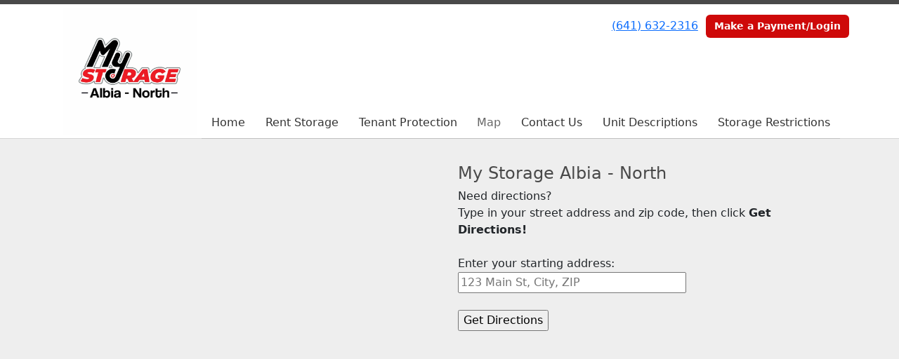

--- FILE ---
content_type: text/html; charset=utf-8
request_url: https://www.mystoragealbianorth.org/pages/map
body_size: 4638
content:
<!DOCTYPE html>
<html lang='en'>
<head>
<link href='https://www.mystoragealbianorth.org/pages/map' rel='canonical'>
<meta name="description" content="My Storage Albia - North offers convenient, secure, and affordable self-storage solutions in North Albia, IA. Open 7 days a week from 9:00 AM to 9:00 PM. Book online or call us at (641) 632-2316. Your belongings are safe with us.">
<link href='/apple-touch-icon.png' rel='apple-touch-icon' sizes='180x180'>
<link href='/favicon.ico' rel='shortcut icon' type='image/x-icon'>
<link href='/favicon.ico' rel='icon' type='image/x-icon'>
<link href='/favicon-48x48.png' rel='icon' sizes='48x48' type='image/png'>
<link href='/favicon-32x32.png' rel='icon' sizes='32x32' type='image/png'>
<link href='/favicon-16x16.png' rel='icon' sizes='16x16' type='image/png'>
<link href='/favicon-192x192.png' rel='icon' sizes='192x192' type='image/png'>
<link href='/site.webmanifest' rel='manifest'>
<link href='/safari-pinned-tab.svg' rel='mask-icon'>
<meta content='#2d89ef' name='msapplication-TileColor'>
<meta content='#ffffff' name='theme-color'>

<meta charset="utf-8">
<meta name="viewport" content="width=device-width, initial-scale=1">
<meta name="csrf-param" content="authenticity_token" />
<meta name="csrf-token" content="nXQ69hD8gTYuNjuVsNmGr9ZTTCu7vIBvWhbQ-6MUK4rnQkVbT9bkcg_WL4O7nowvLraSzhRdpVa7oLKfLf5eQg" />
<title>
Map
</title>
<link rel="stylesheet" href="/assets/visitor_and_tenant_bundle-5ca5cd70a25d727a373017f2867de3723d70f22f286d9c7c40618480be210092.css" media="screen" />
<script src="https://challenges.cloudflare.com/turnstile/v0/api.js" async="async" defer="defer" type="7e305c4934e96f5da4fb2b00-text/javascript"></script>
<style type="text/css">
  .btn-primary { background-color: #494949 !important }
  .btn-primary:hover { background-color: #424242 !important }
  .btn-primary:active { background-color: #3a3a3a !important }
  .btn-secondary { background-color: #ce0909 !important }
  .btn-secondary:hover { background-color: #b90808 !important }
  .btn-secondary:active { background-color: #a50707 !important }
  .primary-color { color: #494949 !important }
  .primary-background { background-color: #494949 !important }
  .primary-border { border-color: #494949 !important }
  .secondary-color { color: #ce0909 !important }
  .secondary-background { background-color: #ce0909 !important }
  .secondary-border { border-color: #ce0909 !important }
  .widget-header li a { font-size: 16px !important }
  h1, h2, h3, h4, h5, h6 { font-family:  !important }
  div, p, span, a, li { font-family:  !important }
  /* Simple nav styles */
  .nav-simple .nav-link {
    color: #333333;
  }
  .nav-simple a:hover, .nav-simple .nav-link:focus {
    color: #666666;
  }
  .nav-simple .active .nav-link, .nav-simple .nav-link.active {
    color: #666666;
  }
  /* Nav-tabs styles */
  .nav-tabs, .nav-tabs > .nav-item > .nav-link {
    border: 0;
  }
  .nav-tabs > .nav-item > .nav-link.active, .nav-tabs > .nav-item > .nav-link.active:hover, .nav-tabs > .nav-item > .nav-link.active:focus {
    border: 0;
  }
  .nav-tabs > ul > .nav-item > .nav-link {
    background-color: #494949;
    color: #333333;
  }
  .nav-tabs .nav-link:hover, .nav-tabs .active .nav-link, .nav-tabs .nav-link:focus, .nav-tabs .nav-link.active {
    background-color: #ce0909 !important;
    color: #666666 !important;
  }
  /* Nav-pills styles */
  .nav-pills > ul > .nav-item > .nav-link {
    background-color: #494949;
    color: #333333;
  }
  .nav-pills .nav-link:hover, .nav-pills .active .nav-link, .nav-pills .nav-link:focus, .nav-pills .nav-link.active {
    background-color: #ce0909 !important;
    color: #666666 !important;
  }
  /* Full width nav styles */
  .nav-full {
    background-color: #494949;
  }
  .nav-full .nav-link {
    color: #333333;
  }
  .nav-full .active .nav-link, .nav-full .nav-link.active {
    background-color: #ce0909;
    color: #666666;
  }
  .nav-full .nav-link:hover, .nav-full .nav-link:focus, .nav-full .active .nav-link:hover, .nav-full .nav-link.active:hover {
    background-color: #ce0909;
    color: #666666;
  }
  /* Nested dropdown styles */
  .dropdown-nav .nav-link,
  .nav-simple .dropdown-menu .nav-link, 
  .nav-simple .dropdown-menu .dropdown-item {
    color: #333333;
  }
  .dropdown-nav .nav-link:hover,
  .nav-simple .dropdown-menu .nav-link:hover,
  .nav-simple .dropdown-menu .dropdown-item:hover {
    background-color: transparent;
    color: #666666;
  }
  .nav-simple .dropdown-menu .active .nav-link,
  .nav-simple .dropdown-menu .dropdown-item.active {
    background-color: transparent;
    color: #666666;
  }
  .nav-tabs .dropdown-menu,
  .nav-pills .dropdown-menu,
  .nav-full .dropdown-menu {
    background-color: #494949 !important;
  }
  .dropdown-menu .dropdown-item {
    color: #333333;
  }
  .dropdown-menu .dropdown-item:hover {
    background-color: #ce0909;
    color: #666666;
  }
  /* Collapsed menu styles */
  #dropdown-menu.nav-tabs,
  #dropdown-menu.nav-pills,
  #dropdown-menu.nav-full {
    background-color: #494949;
  }
  #dropdown-menu.nav-tabs ul .nav-link:hover,
  #dropdown-menu.nav-pills ul .nav-link:hover,
  #dropdown-menu.nav-full ul .nav-link:hover {
    background-color: #ce0909;
  }
  /* Tenant rental breadcrumbs styles */
  .step-circle.completed {
    background-color: #494949;
    color: white;
  }
  .step-circle.current {
    border: 2px solid #494949;
    background-color: #494949;
    color: white;
  }
  .step-circle.next {
    border: 2px solid #494949;
    color: #494949;
  }
  .step-connector {
    background-color: #494949;
  }
</style>

<!-- Google tag (gtag.js) -->
<script async src="https://www.googletagmanager.com/gtag/js?id=G-9534XWE2HY" type="7e305c4934e96f5da4fb2b00-text/javascript"></script>
<script type="7e305c4934e96f5da4fb2b00-text/javascript">
  window.dataLayer = window.dataLayer || [];
  function gtag(){dataLayer.push(arguments);}
  gtag('js', new Date());

  gtag('config', 'G-9534XWE2HY');
</script>

<script type="7e305c4934e96f5da4fb2b00-text/javascript">
    (function(c,l,a,r,i,t,y){
        c[a]=c[a]||function(){(c[a].q=c[a].q||[]).push(arguments)};
        t=l.createElement(r);t.async=1;t.src="https://www.clarity.ms/tag/"+i;
        y=l.getElementsByTagName(r)[0];y.parentNode.insertBefore(t,y);
    })(window, document, "clarity", "script", "usrfsbqshj");
</script>

</head>
<body class='header-padding-medium' data-additional-deposits-enabled='false' data-app-url='storageunitsoftware.com' data-authenticity-token='gaqfaIb2mGkpmN-v5KhvRrwnOBtohALun-60VZCznMX7nODF2dz9LQh4y7nv72XGRMLm_sdlJ9d-WNYxHlnpDQ' data-bootstrap-version='5' data-currency-unit='$' data-current-user-id='' data-customers-updated-at='1768412543.0' data-datepicker-format='m/d/yy' data-locale='en' data-okta-domain='login.storable.io' data-payments-portal-url='https://payments-portal.payments.storable.io' data-site-billing-period='7' data-sso-offer-mfe-url='https://portal.storable.io/self_service_enablement' data-units-updated-at='1761072071.0'>
<div class='widget-header'>
<div class='d-block d-md-none'><div class='nav-collapsed primary-border fixed-top'>
<div class='logo'>
<a href="/"><img src="https://storageunitsoftware-assets.s3.amazonaws.com/uploads/site/logo/14889/My_Storage_Great_Lakes_2023_albia_North.jpg?X-Amz-Expires=600&amp;X-Amz-Date=20260118T092745Z&amp;X-Amz-Security-Token=IQoJb3JpZ2luX2VjELH%2F%2F%2F%2F%2F%2F%2F%2F%2F%2FwEaCXVzLWVhc3QtMSJHMEUCIQCWklkw8gShN0IVm1qIEJJvQTbl8AM74eVViRGF9ZNhSQIgV3XQbP1qnW6%2BgxTTM%2FL%2BrfcZpEAhygrDIWFQLoEvuOQqsgUIeRACGgw5MTQzMDI4MTQ2OTMiDGjsC2CH9ynzNPH%2FXSqPBZ9Ag4TRD6iaSa%2B2EF3jQuiiLZfZuAzgZLqvAPCs0oCqDxZkozt5iJ3R%2BZ9gOUH0GuJRySI%2BF8CjuMGr9m5v58EU%2FKQvPqanxXle%2Bv5QiHoBTjjs8RiiEpsZnx1GGF%2B%2FFk8TPvRT4TGqsCSvcsf48WuFMZkJDcG9okm0hElxc%2FxaPmijU4Beb1ZtwRcUmKnoCQbRhJMXPtOCiNs2j6lPYRNdTuiAmCaHvdBqnk84gkcADuDYWWMTnW7KWBK8%2FP84bB6cRsc5E%2BNs97Vg3TdTwlySdEMBOpb5CU7CjlKPsDglTA%2BU229p8WhqdFn%2FE5PrdTkW0v1qVGTutP6JnH8k77HYF6UItO6Ef8bwbbuc%2B6JU4fhcU%2FrpP2aersJ8WYnOo1vXqePQlV%2BmsrFk2%2FRdqr4pKD%2BjH2YyZOOQ6xymJqpN2CrnQVYPmGx2dcSLKokrnGOSPDC%2B5TaPH295rWDlg2Nxn84RgWip8gqzh2qzgxV3XWkUYCfiT5rKRFnvnn0JDPmvnYLGif4bt5Em%2BOfbpRseI%2B71p9OlcjpeXVd9Mjdg1e8QqGk9OG4eqEjWOHgPfkdj1AqLsyqkRjtm7L5KJD3qISdTSsOrmAVoNRJiAbV9SRHmFf0FOE0UhRlxckiGbDG8J%2ByL3C2p3x2jf2egJYSDJ5aC%2Brt4MmqB9YvMAePd4slGzqzNMAbVXwTqxZBnNJ86UHVknMDD4ZQDggVIM%2ByBnFsGyPHT0J%2BmYLJ7wDvOAPx%2BfzwkGLQ2HPgCJt2HUyt6ENxeP4C3HDMDKkT7mBE1mOrP0Vg%2BVYHSMOXeEuW%2BXpHOnACqXXdkNPXwmmMbXPbXlA00TXfQY4NRsnF1nUcNGh%2BB2MRfK1JNg%2BYk48owpqiyywY6sQE39OQeLaZAKOarYTX%2BznnLqlAuZ8oBOFuocbnq%2BfOL7dcM%2FWApQgO%2B3Vl3%2Fu45gWEWqWLDhk%2F4wSUwqmGmX%2FBnMBLxp27fwjG%2FS2MVEFSy1TtqQ%2B8HCM5BDmOSf7ZwtPid0YioXY1AdChCmlQL8aNv1aD3mp8W%2B7HNzX4%2BTaBugUyU37cwvGkX9k100SJUKKBolL0fJMjOnpDmnLX7gwrYcUYu2F0Q90zStLxjKRHnmhg%3D&amp;X-Amz-Algorithm=AWS4-HMAC-SHA256&amp;X-Amz-Credential=ASIA5JYFRZHS34SZBOQH%2F20260118%2Fus-east-1%2Fs3%2Faws4_request&amp;X-Amz-SignedHeaders=host&amp;X-Amz-Signature=07d08b7ec834db7739d58643170a094ee63884a632681562723b6ab35c75e93b" />
</a></div>
<button class='menu-button' data-bs-target='#dropdown-menu' data-bs-toggle='collapse'>
<i class='fa fa-bars fa-2x' data-dropdown-icon='collapse'></i>
</button>
<div class='collapse nav-simple' id='dropdown-menu'>
<div class='phone'><a href="tel:(641) 632-2316">(641) 632-2316</a></div>
<a class="btn btn-secondary" href="/login">Make a Payment/Login</a>

<ul class='dropdown-nav'>
<li class='nav-item'>
<a class="nav-link" href="https://www.mystoragealbianorth.org/">Home</a>
</li>
<li class='nav-item'>
<a class="nav-link" href="https://www.mystoragealbianorth.org/pages/rent">Rent Storage</a>
</li>
<li class='nav-item'>
<a class="nav-link" href="https://www.mystoragealbianorth.org/pages/tenant-protection">Tenant Protection</a>
</li>
<li class='nav-item active'>
<a class="nav-link" href="https://www.mystoragealbianorth.org/pages/map">Map</a>
</li>
<li class='nav-item'>
<a class="nav-link" href="https://www.mystoragealbianorth.org/pages/contact">Contact Us</a>
</li>
<li class='nav-item'>
<a class="nav-link" href="https://www.mystoragealbianorth.org/pages/unit-descriptions">Unit Descriptions</a>
</li>
<li class='nav-item'>
<a class="nav-link" href="https://www.mystoragealbianorth.org/pages/storage-restrictions">Storage Restrictions</a>
</li>

</ul>
</div>
</div>
</div>
<div class='d-none d-md-block'><div class='primary-border nav-fixed'>
<div class='nav-container'>
<div class='top'>
<div class='phone'><a href="tel:(641) 632-2316">(641) 632-2316</a></div>
<div class='buttons'><a class="btn btn-secondary" href="/login">Make a Payment/Login</a>
</div>
</div>
<div class='logo medium'>
<a href="/"><img src="https://storageunitsoftware-assets.s3.amazonaws.com/uploads/site/logo/14889/My_Storage_Great_Lakes_2023_albia_North.jpg?X-Amz-Expires=600&amp;X-Amz-Date=20260118T092745Z&amp;X-Amz-Security-Token=IQoJb3JpZ2luX2VjELH%2F%2F%2F%2F%2F%2F%2F%2F%2F%2FwEaCXVzLWVhc3QtMSJHMEUCIQCWklkw8gShN0IVm1qIEJJvQTbl8AM74eVViRGF9ZNhSQIgV3XQbP1qnW6%2BgxTTM%2FL%2BrfcZpEAhygrDIWFQLoEvuOQqsgUIeRACGgw5MTQzMDI4MTQ2OTMiDGjsC2CH9ynzNPH%2FXSqPBZ9Ag4TRD6iaSa%2B2EF3jQuiiLZfZuAzgZLqvAPCs0oCqDxZkozt5iJ3R%2BZ9gOUH0GuJRySI%2BF8CjuMGr9m5v58EU%2FKQvPqanxXle%2Bv5QiHoBTjjs8RiiEpsZnx1GGF%2B%2FFk8TPvRT4TGqsCSvcsf48WuFMZkJDcG9okm0hElxc%2FxaPmijU4Beb1ZtwRcUmKnoCQbRhJMXPtOCiNs2j6lPYRNdTuiAmCaHvdBqnk84gkcADuDYWWMTnW7KWBK8%2FP84bB6cRsc5E%2BNs97Vg3TdTwlySdEMBOpb5CU7CjlKPsDglTA%2BU229p8WhqdFn%2FE5PrdTkW0v1qVGTutP6JnH8k77HYF6UItO6Ef8bwbbuc%2B6JU4fhcU%2FrpP2aersJ8WYnOo1vXqePQlV%2BmsrFk2%2FRdqr4pKD%2BjH2YyZOOQ6xymJqpN2CrnQVYPmGx2dcSLKokrnGOSPDC%2B5TaPH295rWDlg2Nxn84RgWip8gqzh2qzgxV3XWkUYCfiT5rKRFnvnn0JDPmvnYLGif4bt5Em%2BOfbpRseI%2B71p9OlcjpeXVd9Mjdg1e8QqGk9OG4eqEjWOHgPfkdj1AqLsyqkRjtm7L5KJD3qISdTSsOrmAVoNRJiAbV9SRHmFf0FOE0UhRlxckiGbDG8J%2ByL3C2p3x2jf2egJYSDJ5aC%2Brt4MmqB9YvMAePd4slGzqzNMAbVXwTqxZBnNJ86UHVknMDD4ZQDggVIM%2ByBnFsGyPHT0J%2BmYLJ7wDvOAPx%2BfzwkGLQ2HPgCJt2HUyt6ENxeP4C3HDMDKkT7mBE1mOrP0Vg%2BVYHSMOXeEuW%2BXpHOnACqXXdkNPXwmmMbXPbXlA00TXfQY4NRsnF1nUcNGh%2BB2MRfK1JNg%2BYk48owpqiyywY6sQE39OQeLaZAKOarYTX%2BznnLqlAuZ8oBOFuocbnq%2BfOL7dcM%2FWApQgO%2B3Vl3%2Fu45gWEWqWLDhk%2F4wSUwqmGmX%2FBnMBLxp27fwjG%2FS2MVEFSy1TtqQ%2B8HCM5BDmOSf7ZwtPid0YioXY1AdChCmlQL8aNv1aD3mp8W%2B7HNzX4%2BTaBugUyU37cwvGkX9k100SJUKKBolL0fJMjOnpDmnLX7gwrYcUYu2F0Q90zStLxjKRHnmhg%3D&amp;X-Amz-Algorithm=AWS4-HMAC-SHA256&amp;X-Amz-Credential=ASIA5JYFRZHS34SZBOQH%2F20260118%2Fus-east-1%2Fs3%2Faws4_request&amp;X-Amz-SignedHeaders=host&amp;X-Amz-Signature=07d08b7ec834db7739d58643170a094ee63884a632681562723b6ab35c75e93b" />
</a></div>
<div class='menu nav-simple'>
<ul class='nav-menu'>
<li class='nav-item'>
<a class="nav-link" href="https://www.mystoragealbianorth.org/">Home</a>
</li>
<li class='nav-item'>
<a class="nav-link" href="https://www.mystoragealbianorth.org/pages/rent">Rent Storage</a>
</li>
<li class='nav-item'>
<a class="nav-link" href="https://www.mystoragealbianorth.org/pages/tenant-protection">Tenant Protection</a>
</li>
<li class='nav-item active'>
<a class="nav-link" href="https://www.mystoragealbianorth.org/pages/map">Map</a>
</li>
<li class='nav-item'>
<a class="nav-link" href="https://www.mystoragealbianorth.org/pages/contact">Contact Us</a>
</li>
<li class='nav-item'>
<a class="nav-link" href="https://www.mystoragealbianorth.org/pages/unit-descriptions">Unit Descriptions</a>
</li>
<li class='nav-item'>
<a class="nav-link" href="https://www.mystoragealbianorth.org/pages/storage-restrictions">Storage Restrictions</a>
</li>

</ul>
</div>
</div>
</div>
</div>
<div class='d-none d-md-block'>
<div class='primary-border nav-invisible'>
<div class='nav-container'>
<div class='top'>
<div class='phone'><a href="tel:(641) 632-2316">(641) 632-2316</a></div>
<div class='buttons'><a class="btn btn-secondary" href="/login">Make a Payment/Login</a>
</div>
</div>
<div class='logo medium'>
<a href="/"><img src="https://storageunitsoftware-assets.s3.amazonaws.com/uploads/site/logo/14889/My_Storage_Great_Lakes_2023_albia_North.jpg?X-Amz-Expires=600&amp;X-Amz-Date=20260118T092745Z&amp;X-Amz-Security-Token=IQoJb3JpZ2luX2VjELH%2F%2F%2F%2F%2F%2F%2F%2F%2F%2FwEaCXVzLWVhc3QtMSJHMEUCIQCWklkw8gShN0IVm1qIEJJvQTbl8AM74eVViRGF9ZNhSQIgV3XQbP1qnW6%2BgxTTM%2FL%2BrfcZpEAhygrDIWFQLoEvuOQqsgUIeRACGgw5MTQzMDI4MTQ2OTMiDGjsC2CH9ynzNPH%2FXSqPBZ9Ag4TRD6iaSa%2B2EF3jQuiiLZfZuAzgZLqvAPCs0oCqDxZkozt5iJ3R%2BZ9gOUH0GuJRySI%2BF8CjuMGr9m5v58EU%2FKQvPqanxXle%2Bv5QiHoBTjjs8RiiEpsZnx1GGF%2B%2FFk8TPvRT4TGqsCSvcsf48WuFMZkJDcG9okm0hElxc%2FxaPmijU4Beb1ZtwRcUmKnoCQbRhJMXPtOCiNs2j6lPYRNdTuiAmCaHvdBqnk84gkcADuDYWWMTnW7KWBK8%2FP84bB6cRsc5E%2BNs97Vg3TdTwlySdEMBOpb5CU7CjlKPsDglTA%2BU229p8WhqdFn%2FE5PrdTkW0v1qVGTutP6JnH8k77HYF6UItO6Ef8bwbbuc%2B6JU4fhcU%2FrpP2aersJ8WYnOo1vXqePQlV%2BmsrFk2%2FRdqr4pKD%2BjH2YyZOOQ6xymJqpN2CrnQVYPmGx2dcSLKokrnGOSPDC%2B5TaPH295rWDlg2Nxn84RgWip8gqzh2qzgxV3XWkUYCfiT5rKRFnvnn0JDPmvnYLGif4bt5Em%2BOfbpRseI%2B71p9OlcjpeXVd9Mjdg1e8QqGk9OG4eqEjWOHgPfkdj1AqLsyqkRjtm7L5KJD3qISdTSsOrmAVoNRJiAbV9SRHmFf0FOE0UhRlxckiGbDG8J%2ByL3C2p3x2jf2egJYSDJ5aC%2Brt4MmqB9YvMAePd4slGzqzNMAbVXwTqxZBnNJ86UHVknMDD4ZQDggVIM%2ByBnFsGyPHT0J%2BmYLJ7wDvOAPx%2BfzwkGLQ2HPgCJt2HUyt6ENxeP4C3HDMDKkT7mBE1mOrP0Vg%2BVYHSMOXeEuW%2BXpHOnACqXXdkNPXwmmMbXPbXlA00TXfQY4NRsnF1nUcNGh%2BB2MRfK1JNg%2BYk48owpqiyywY6sQE39OQeLaZAKOarYTX%2BznnLqlAuZ8oBOFuocbnq%2BfOL7dcM%2FWApQgO%2B3Vl3%2Fu45gWEWqWLDhk%2F4wSUwqmGmX%2FBnMBLxp27fwjG%2FS2MVEFSy1TtqQ%2B8HCM5BDmOSf7ZwtPid0YioXY1AdChCmlQL8aNv1aD3mp8W%2B7HNzX4%2BTaBugUyU37cwvGkX9k100SJUKKBolL0fJMjOnpDmnLX7gwrYcUYu2F0Q90zStLxjKRHnmhg%3D&amp;X-Amz-Algorithm=AWS4-HMAC-SHA256&amp;X-Amz-Credential=ASIA5JYFRZHS34SZBOQH%2F20260118%2Fus-east-1%2Fs3%2Faws4_request&amp;X-Amz-SignedHeaders=host&amp;X-Amz-Signature=07d08b7ec834db7739d58643170a094ee63884a632681562723b6ab35c75e93b" />
</a></div>
<div class='menu nav-simple'>
<ul class='nav-menu'>
<li class='nav-item'>
<a class="nav-link" href="https://www.mystoragealbianorth.org/">Home</a>
</li>
<li class='nav-item'>
<a class="nav-link" href="https://www.mystoragealbianorth.org/pages/rent">Rent Storage</a>
</li>
<li class='nav-item'>
<a class="nav-link" href="https://www.mystoragealbianorth.org/pages/tenant-protection">Tenant Protection</a>
</li>
<li class='nav-item active'>
<a class="nav-link" href="https://www.mystoragealbianorth.org/pages/map">Map</a>
</li>
<li class='nav-item'>
<a class="nav-link" href="https://www.mystoragealbianorth.org/pages/contact">Contact Us</a>
</li>
<li class='nav-item'>
<a class="nav-link" href="https://www.mystoragealbianorth.org/pages/unit-descriptions">Unit Descriptions</a>
</li>
<li class='nav-item'>
<a class="nav-link" href="https://www.mystoragealbianorth.org/pages/storage-restrictions">Storage Restrictions</a>
</li>

</ul>
</div>
</div>
</div>

</div>
</div>


<div class='widget widget-map'>
<div class='container'>
<div class='row'>
<div class='col-sm-6 order-sm-2'>
<h4 class='primary-color'>My Storage Albia - North</h4>
<font size="3">
  Need directions? <br>
  Type in your street address and zip code, then click <b>Get Directions!</b>
</font>
<br><br>

<form action="https://www.google.com/maps" method="get" target="_blank">
  <font size="3">Enter your starting address:</font><br>
  <input name="saddr" type="text" size="35" placeholder="123 Main St, City, ZIP"><br><br>
  <input type="hidden" name="daddr" value="510 A Street N, North Albia, IA 52531">
  <input type="submit" value="Get Directions">
</form>
<br>

</div>
<div class='col-sm-6 order-sm-1'>
<div class='ratio ratio-1x1'>
<iframe allowfullscreen class='map' frameborder='0' height='100%' loading='lazy' referrerpolicy='no-referrer-when-downgrade' src='https://www.google.com/maps/embed/v1/place?key=AIzaSyCt_EMduF2hA3T0vTFeRZGPrUrNlDk3da0&amp;q=510+A+Street+N%0ANorth+Albia%2C+IA+52531' style='border: 0;' width='100%'></iframe>
</div>
</div>
</div>
</div>
</div>



<footer class='widget widget-footer primary-background'>
<div class='container'>
<div class='row'>
<div class='col-12 col-sm-4'>
<h3>Contact Us</h3>
<p>
<strong>My Storage Albia - North</strong>
<br>
<span>510 A Street N
<br />North Albia, IA 52531</span>
</p>
<p><a href="tel:(641) 632-2316">(641) 632-2316</a></p>
<p><a href="/cdn-cgi/l/email-protection#e4899d97908b96858381839681859088858f8197a48389858d88ca878b89"><span class="__cf_email__" data-cfemail="e5889c96918a97848280829780849189848e8096a58288848c89cb868a88">[email&#160;protected]</span></a></p>
</div>
<div class='col-12 col-sm-4'>
</div>
<div class='col-12 col-sm-4'>
<div class='mb-4'>
<strong>Phone Service Hours </strong>
<div class='office-hours-row'>
<div class='label-col'>Sunday</div>
<div class='hours-col'>
8:00 AM
-
6:00 PM
</div>
</div>
<div class='office-hours-row'>
<div class='label-col'>Monday</div>
<div class='hours-col'>
8:00 AM
-
6:00 PM
</div>
</div>
<div class='office-hours-row'>
<div class='label-col'>Tuesday</div>
<div class='hours-col'>
8:00 AM
-
6:00 PM
</div>
</div>
<div class='office-hours-row'>
<div class='label-col'>Wednesday</div>
<div class='hours-col'>
8:00 AM
-
6:00 PM
</div>
</div>
<div class='office-hours-row'>
<div class='label-col'>Thursday</div>
<div class='hours-col'>
8:00 AM
-
6:00 PM
</div>
</div>
<div class='office-hours-row'>
<div class='label-col'>Friday</div>
<div class='hours-col'>
8:00 AM
-
6:00 PM
</div>
</div>
<div class='office-hours-row'>
<div class='label-col'>Saturday</div>
<div class='hours-col'>
8:00 AM
-
6:00 PM
</div>
</div>
</div>
</div>
</div>
<div class='row'>
<div class='col-12 col-sm-4'>
<p>
<a class="btn btn-lg btn-secondary" href="https://www.mystoragealbianorth.org/pages/rent">Book Online</a>
</p>
</div>
<div class='col-12 col-sm-4 social-icons mb-4'>
</div>
</div>
<div class='row'>
<div class='col-12 text-end'>
<small>
Powered by
<a target="_blank" rel="noopener noreferrer" href="https://www.storageunitsoftware.com">Storable Easy <i class="fa fa-external-link"></i></a>
</small>
</div>
</div>
</div>
</footer>

<script data-cfasync="false" src="/cdn-cgi/scripts/5c5dd728/cloudflare-static/email-decode.min.js"></script><script src="/cdn-cgi/scripts/7d0fa10a/cloudflare-static/rocket-loader.min.js" data-cf-settings="7e305c4934e96f5da4fb2b00-|49" defer></script></body>
</html>

<script src="/assets/visitor_bundle-15efdef091920386173fe3c3342c76933f33305d3ec7dcc1ae66aa3d19678e81.js" type="7e305c4934e96f5da4fb2b00-text/javascript"></script>

